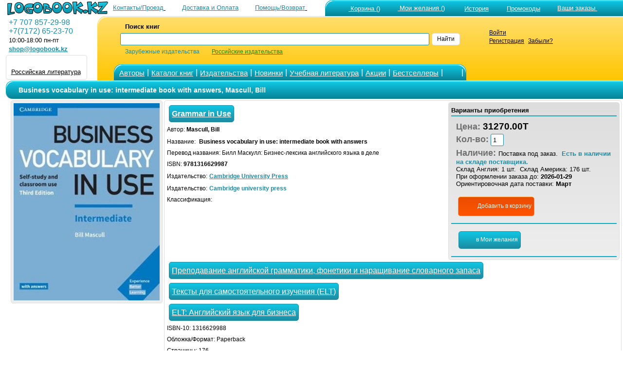

--- FILE ---
content_type: text/html; charset=windows-1251
request_url: https://www.logobook.kz/prod_show.php?object_uid=13784894
body_size: 32365
content:

<html>
<head><title>Business vocabulary in use: intermediate book with answers 9781316629987</title><META NAME="robots" CONTENT="all"><META content='text/html; charset=windows-1251' http-equiv=Content-Type>
<META NAME="Document-state" CONTENT="Dynamic">
<META HTTP-EQUIV="Pragma" CONTENT="no-cache">
<META HTTP-EQUIV="Content-Language" CONTENT="ru,en">
<META HTTP-EQUIV="Cache-Control" CONTENT="no-cache">
<META name="revisit-after" content="30 days"> <meta name='viewport' content='width=device-width, initial-scale=1'><META name="keywords' content='Business vocabulary in use: intermediate book with answers, Mascull, Bill, Cambridge University Press, Билл Маскулл: Бизнес-лексика английского языка в деле, , 9781316629987"><META NAME="description" CONTENT="Business vocabulary in use: intermediate book with answers Mascull, Bill Cambridge University Press 9781316629987 Билл Маскулл: Бизнес-лексика английского языка в деле : The words you need to com"><noindex><LINK rel=stylesheet type=text/css href="logo.css" media=screen><script src="jquery.js" type="text/javascript"></script><script async  src="logoJSv20.js" type="text/javascript"></script></noindex></head>  <body bgcolor='#ffffff' leftmargin='' topmargin='0'> <div id='upbutton'></div><div id='bigpic' onmouseout='hd()' onmousemove='show=1'></div><div id='pop_up_message' class='pop_up_message'></div><div id='logosuggest' class='logosuggest'></div> <iframe id="basketIfame" name="basketIfame"  onload="basketIframeOnload()"  height="0" width="0" frameborder="0" src="addman.php?auser=86f208072aa849c66f304435f"></iframe><table border=0 cellpadding=0 cellspacing=0 width=100% style='padding-right: 0px; padding-left: 10px;' ><tr><td>
<table border='0' cellPadding='0'    cellSpacing='0' width='100%' valign='middle'   >
<tr>
<td width='210' HEIGHT='28' style='padding-top: 1px;padding-left: 5px; '><a href='https://www.logobook.kz' ><img src='IMAGES/logo3-28.png' border =0 HEIGHT='28' ></a> </td><td align='right'  HEIGHT='28'  valign='bottom'  >  <table border='0' width='100%' cellspacing='0' cellpadding='0' >
<tr>
<td HEIGHT='28' align='right' nowrap> <a href='contact.php'><font color=#1c8ca2  class ='lm'>Контакты/Проезд</font>
<svg  width='24' height='24' class= 'imsvgMs'><use xlink:href='images/logo051222.svg#location'/></svg></a>&nbsp;<a href='company.php?in_no=18'><font color=#1c8ca2  class ='lm'>Доставка и&nbsp;Оплата</font><svg  width='24' height='24' class='imsvgMs' ><use xlink:href='images/logo051222.svg#box'/></svg></a>&nbsp;<a href='help.php'><font color=#1c8ca2  class ='lm'>Помощь/Возврат</font>
<svg  width='24' height='24' class= 'imsvgMs'><use xlink:href='images/logo051222.svg#help'/></svg></a></td>
<td HEIGHT='28' align='center' width='2' ></td>
<td HEIGHT='28' style='padding-left: 5px' valign='bottom'  width='530'> <span class='m_tcs'><span class='m_tws'><span class='m_top'><table border='0' cellPadding='0'  cellSpacing='0' ><tr ><td  valign='top'> <td HEIGHT='28' align='right' style='padding-left: 10px'  nowrap><table border='0'  cellPadding='0' cellSpacing='0' ><tr align ='top'><td><a href='https://www.logobook.kz/basket.php'>
<svg  width='31' height='31' class= 'imsvgW'><use xlink:href='images/logo051222.svg#cart'/></svg></a></td><td nowrap><div id="bfr" ><a href='https://www.logobook.kz/basket.php'><font class ='lm' color=#FFFFFF>&nbsp;Корзина&nbsp;()</font></a></div></td></tr></table></td><td HEIGHT='28' align='right'  width='90'   style='padding-left: 6px'  nowrap><table border='0'  cellPadding='0' cellSpacing='0' ><tr align ='top'><td><a href='https://www.logobook.kz/wishlist.php'>
<svg  width='24' height='24' class= 'imsvgW'><use xlink:href='images/logo051222.svg#wish'/></svg></a></td><td><div id="wfr" ><a href='https://www.logobook.kz/wishlist.php'><font class ='lm' color=#FFFFFF>&nbsp;Мои&nbsp;желания&nbsp;()<font></a></div></td></tr></table></td><td HEIGHT='28' align='right' width='90' style='padding-left: 6px'  nowrap>
<table border='0'  cellPadding='0' cellSpacing='0' ><tr align ='top'><td><a href='https://www.logobook.kz/wishlist.php?wt=1'>
<svg  width='23' height='23' class= 'imsvgW'><use xlink:href='images/logo051222.svg#hist'/></svg></a></td><td><a href='https://www.logobook.kz/wishlist.php?wt=1'><font class ='lm' color=#FFFFFF>История<font></a></td></tr></table>
</td><td HEIGHT='28' align='right' width='90' style='padding-left: 6px'  nowrap>
<table border='0'  cellPadding='0' cellSpacing='0' ><tr align ='top'><td><a href='https://www.logobook.kz/userpcode.php'>
<svg  width='25' height='25' class= 'imsvgW'><use xlink:href='images/logo051222.svg#pcode'/></svg></a></td><td><div id="pfr" ><a href='https://www.logobook.kz/userpcode.php'><font class ='lm' color=#FFFFFF>Промокоды<font></a></div></td></tr></table>
</td><td HEIGHT='28' align='left'  width='170' style='padding-left: 5px'  nowrap><table border='0'  cellPadding='0' cellSpacing='0' ><tr align ='top'><td><a href='https://www.logobook.kz/orders.php'>
<svg  width='24' height='24' class= 'imsvgW'><use xlink:href='images/logo051222.svg#zakaz'/></svg></a></td><td><div id="ofr" ><a href='https://www.logobook.kz/orders.php'><font class ='lm' color=#FFFFFF>Ваши&nbsp;заказы&nbsp;<font></a></div></td></tr></table></td></tr></table> </span></span></span></td>
</tr>
</table> </td></tr></table> <form name='LSearch'  method=post action=https://www.logobook.kz/prod_list.php?ftype=0&page=1>
<table border='0'  width='100%' cellPadding='0' cellSpacing='0'   style='padding-left: 0px' HEIGHT='130' >
<tr>
<td width='190' valign='top'> <table  border='0' cellPadding='0' cellSpacing='0'  width ='190' ><tr align='left' HEIGHT='4'><td></td></tr> <tr align='left'><td><font color=#1c8ca2 class='eltT' >&nbsp;&nbsp;+7&nbsp;707&nbsp;857-29-98 </font></td></tr> <tr align='left'><td><font color=#1c8ca2 class='eltT' >&nbsp;&nbsp;+7(7172)&nbsp;65-23-70</font></td></tr> <tr align='left'><td>&nbsp;&nbsp;<font color=#000000  class ='lm'>10:00-18:00 пн-пт</font></td></tr> <tr align='left'><td>&nbsp;&nbsp;<a target='_top' HREF='mailto:shop@logobook.kz'><font color=#1c8ca2  class ='lm'><b>shop@logobook.kz</b></font></a></td></tr> <tr align='left' HEIGHT='2'><td></td></tr> <tr align='left'><td><div class='lm_wt2' ><table  border='0' cellPadding='0' cellSpacing='0' ><tr><td valign= 'top'  align='center'  padding-top: 3px;padding-bottom: 2px;'><a href='https://rus.logobook.kz'><div class='fr4'></div></a></td></tr>
      </td></tr>
      <tr><td align='center' style='padding-top: 1px;padding-bottom: 3px;'> <a href='https://rus.logobook.kz'><font class='lm'>Российская литература</font></a></td></tr>  </table></div></td></tr> </table></td><td><span class='m_smcs'><span class='m_smws'><span class='m_smop'><table  border='0' cellPadding='0' cellSpacing='0'  width ='100%' ><td width='28' nowrap >&nbsp;&nbsp;&nbsp;</td>
<td width='500' >

<table border='0'  cellPadding='0' cellSpacing='0'   style='padding-left: 5px' HEIGHT='130'  >
<tr HEIGHT='74'> <td>
<table  border='0' cellPadding='0' cellSpacing='0'  width ='100%' >
<tr align='left'>
<td height='65'  width ='8'   rowspan='3'>&nbsp;</td>
<td height='20'  width ='10'   style='padding-left: 10'>&nbsp;</td>
<td height='20'  width ='120'  colspan='2' style='padding-left: 5'><font style='font-size: 10pt ;font-family: Arial' ><b>Поиск&nbsp;книг</b>&nbsp;&nbsp;&nbsp;&nbsp;&nbsp;&nbsp;&nbsp;&nbsp;&nbsp;&nbsp;&nbsp;&nbsp;&nbsp;&nbsp;</font>&nbsp;&nbsp;&nbsp;&nbsp;&nbsp;&nbsp;</td>
<td height='20'  width ='50%'  align='right'    style='padding-left: 5'></td>
<td height='20'  width ='60'   align='Left'  style='padding-left: 5'></td>
<td height='65'  width ='20'   style='padding: 0px'  rowspan='3'>&nbsp;</td>
<td height='65'  width ='1' rowspan='3'>&nbsp;</td>
</tr>
<tr align='left'>
<td  colspan='4' height='15' style='padding-left: 5; margin-left: 1px'  valign='middle'>



<input NAME='searchstring' id='searchstring'  value =''  autocomplete='off' size='18' style='width: 100%;' onKeyUp=' SKey(event,this.value)'  ></td>
<td align='Left'  style='padding-left: 5 ;padding-right: 5'><div class='bt_wt' onclick="LSearch.submit();" ><font color='#000000' >Найти</font></div></td></tr><tr align='left'>
<td height='10'   style='padding-left: 10'>&nbsp;</td>
<td height='10'   style='padding-left: 5'><font color=#1c8ca2 >Зарубежные&nbsp;издательства</font></td>

<td height='10'   style='padding-left: 25'><a href='https://rus.logobook.kz/prod_list.php?ftype=0&page=1&searchstring='><font color=#1d8800 >Российские&nbsp;издательства</font></a</td>

<td height='10'   align='Left'style='padding-left: 5'>&nbsp; </td>
<td align='Left'  style='padding-left: 5'></td>
</tr>
</table>
<INPUT TYPE=hidden NAME='shtype'  ID='shtype' VALUE='' SIZE=20>
</form> 
</td></tr>
<tr HEIGHT='31' valign='bottom'><td>
<table border='0'   cellPadding='0' cellSpacing='0'   >
<tr HEIGHT='31'><td> <span class='m_tmcs'><span class='m_tmws'><span class='m_tmop'><table border='0'   cellPadding='0' cellSpacing='0' >
<tr height='31' align ='center' >
<td width='12' class= 'p_5'></td>
<td width='50' ><a href='author.php'><font color='#FFFFFF' class='smT'>Авторы</font></a></td>
<td width='5' class= 'p_5' ><font color='#FFFFFF' class='eltT'>|</font></td>
<td width='80' ><a href='catalog.php?frtype=1' ><font color='#FFFFFF' class='smT'>Каталог&nbsp;книг</font></a></td>
<td width='5' class= 'p_5' ><font color='#FFFFFF' class='eltT'>|</font></td>
<td width='70' ><a href='publishers.php?frtype=2' ><font color='#FFFFFF' class='smT'>Издательства</font></a></td>
<td width='5' class= 'p_5' ><font color='#FFFFFF' class='eltT'>|</font></td>
<td width='65' ><a href='catalog.php?frtype=3'><font color='#FFFFFF' class='smT'>Новинки </font></a></td>
<td width='5' class= 'p_5' ><font color='#FFFFFF' class='eltT'>|</font></td>
<td width='55' ><a href='elt.php'><font color='#FFFFFF' class='smT'>Учебная&nbsp;литература</font></a></td>
<td width='5' class= 'p_5' ><font color='#FFFFFF' class='eltT'>|</font></td>
<td width='150' ><a href='catalog.php?frtype=16'><font color='#FFFFFF' class='smT'>Акции</font></a></td>
<td width='5' class= 'p_5' ><font color='#FFFFFF' class='eltT'>|</font></td>
<td width='80' ><a href='catalog.php?frtype=6'><font color='#FFFFFF' class='smT'>Бестселлеры </font></a></td>
<td width='5' class= 'p_5'><font color='#FFFFFF' class='eltT'>|</font></td>
<td width='30' ><a href='https://vk.com/medpublishing' target=_blank><svg  width='22' height='22' class= 'imsvgW'><use xlink:href='images/logo051222.svg#vk'/></svg></a></td>
<td width='5' class= 'p_5'><font color='#FFFFFF' class='eltT'>|</font></td>
<td width='15' ></td>
</tr>
</table></span></span></span>
</td><td>&nbsp;</td></tr></table>
</td></tr></table>
</td>
<td valign='top' align='left'><div class='tm_wt2 ' ><table  border='0' cellPadding='0' cellSpacing='0'><tr><td valign='top'><a href = 'https://www.logobook.kz/mlogin.php'><svg  width='30' height='30' class= 'imsvgMs'><use xlink:href='images/logo051222.svg#user'/></svg></a></td> <td style='padding-left: 5;' valign='top'><a href = 'https://www.logobook.kz/mlogin.php'><font class='sm'>Войти</font></a><br><font class='sm'><a href = 'https://www.logobook.kz/register.php'>Регистрация</a></font>&nbsp;&nbsp;<font class='sm'><a href = 'https://www.logobook.kz/lostpass.php'>Забыли?</a></font></td></tr></table></div></td><td></td></tr></table> </span></span></span></td></tr></table>
</td></tr></table><table border=0 cellpadding=0 cellspacing=0 width=100% style='padding-right: 0px; padding-left: 10px;' ><tr><td valign='top' width='1'  align='center'   > </td><td valign='top'  width='100%' align='center' style='padding-left: 10px;'><div class='ti_pad'><span class='m_mcs'><span class='m_mws'><span class='m_mn'><table border='0' HEIGHT='35' width='100%' cellspacing='0' cellpadding='0' >
 <tr><td HEIGHT='35' style='padding-left: 25px' valign='middle' ><font class ='tlm'><h1>Business vocabulary in use: intermediate book with answers,&nbsp;Mascull, Bill</h1></font></td>
 </tr></table> </span></span></span></div>
<TABLE BORDER=0 CELLSPACING=0 CELLPADDING=0  WIDTH=100%>
<TR ALIGN=Left><TD><FORM NAME="itemsform" method='POST' action='' ></font><TABLE BORDER=0 CELLSPACING=1 CELLPADDING=0  WIDTH=100%>
<TR  VALIGN=Top>
<TD ALIGN='center'>
<div class= 'objimg'><a href= '#' onclick="MessageShow('<IMG SRC=bi/13784894/13784894_44603.jpg  border = 0  alt=Business_vocabulary_in_use:_intermediate_book_with_answers_9781316629987 >',0,'300');" >
<IMG SRC='make_nimage.php?uid=13784894'  border=0  alt='Business vocabulary in use: intermediate book with answers 9781316629987'   WIDTH='300' ></a></div><br> </TD><TD ALIGN=Left style='text-align: left' WIDTH=100%><div class='pl_wt3' > 
<div class='pl_wtp' ><span class='df_l'><B><font class='lm' color='#000000'>Варианты приобретения</font></B></span>
<table cellpadding='1' cellspacing='0' border='0' width = '100%'  ><tr class='pl_t'><td></td></tr> <tr><td class='p_10'><font class='eltB cl9'>Цена: </font><font class='eltBt'>31270.00T</font><br><font class='eltB cl9'>Кол-во:</font><INPUT class='in_w' TYPE="value" NAME="id137848941" VALUE="1" SIZE=1><br><font class='eltB cl9'>Наличие: </font>  <font class='lm'>Поставка под заказ. &nbsp;</font><font class='lm cf3'><b>Есть в наличии на складе поставщика.</b></font><font class='lm'><br>Склад Англия:  1 шт. &nbsp;Склад Америка:  176 шт. &nbsp;<br><font class='lm'>При оформлении заказа до:  <b>2026-01-29 </b><BR>Ориентировочная дата поставки:  <b> Март</b><BR></font><br><div class='bt_bs p_5 ' onclick="amn('86f208072aa849c66f304435f','4','13784894',document.itemsform.id137848941.value,'','10000000','','Business vocabulary in use: intermediate book with answers<br>Книга добавлена в корзину') ; ">
<svg  width='28' height='28' class= 'imsvgW'><use xlink:href='images/logo051222.svg#cart'/></svg><font color='#FFFFFF' >Добавить&nbsp;в&nbsp;корзину</font></div></td></tr><tr class='pl_t'><td></td></tr> <tr><td class='p_10'><div class='bt_wl p_5 m_5' onclick="amn('86f208072aa849c66f304435f','1','13784894','0','0',0,'','Книга добавлена в Отложенные&nbsp;товары');" >
<svg  width='24' height='24' class='imsvgW'><use xlink:href='images/logo051222.svg#wish'/></svg><font   color='#FFFFFF' >в&nbsp;Мои&nbsp;желания</font></div></div></td></tr><tr class='pl_t'><td></td></tr> </TABLE></div><div class='bt_wl p_5'><a href='collection.php?col=111&am=4'><font  class='eltT' color='#FFFFFF' ><b>Grammar in Use</b></FONT></a></div><br><font > Автор:  <B>Mascull, Bill</B></FONT><BR><font>Название:&nbsp;<b></FONT>&nbsp;<font >Business vocabulary in use: intermediate book with answers</FONT></b><BR><font>Перевод названия:&nbsp;Билл Маскулл: Бизнес-лексика английского языка в деле</font> <BR><font>ISBN: <b>9781316629987</b></font><BR><font>Издательство:</FONT> <a href="prod_list.php?ftype=2&par1=10000018&name=Cambridge+University+Press&page=1"><font color='#1c8ca2'><b>Cambridge University Press</b></font></a><BR>  <font>Издательство:</FONT> <font color='#1c8ca2'><b>Cambridge university press</b></font><BR><font>Классификация: </font><div class="bt_wl p_5"><a href='https://www.logobook.kz/prod_list.php?ftype=1&page=1&par1=ELG'><font class="eltT cl0" >Преподавание английской грамматики, фонетики и наращивание словарного запаса</font></a></div><br><div class="bt_wl p_5"><a href='https://www.logobook.kz/prod_list.php?ftype=1&page=1&par1=ELS'><font class="eltT cl0" >Тексты для самостоятельного изучения (ELT)</font></a></div><br><div class="bt_wl p_5"><a href='https://www.logobook.kz/prod_list.php?ftype=1&page=1&par1=ESB'><font class="eltT cl0" >ELT: Английский язык для бизнеса</font></a></div><br>
<font>ISBN-10: 1316629988</FONT><br>
<font>Обложка/Формат: Paperback</FONT><br><font>Страницы:  176</FONT><br> <font>Вес: 0.39 кг.</FONT><br> <font>Дата издания: 09.11.2017</FONT><br><font>Серия: Language/Linguistics</FONT><br> <font>Язык:  English</FONT><br> <font>Издание:  3 revised edition</FONT><br> <font>Иллюстрации: Worked examples or exercises; 00 printed music items; 00 tables, unspecified; 00 tables, color; 00 tables, black and white; 00 plates, unspecified; 00 plates, color; 00 plates, black and white; 00 maps; 00 halftones, unspecified; 00 halftones, color;</FONT><br> <font>Размер:  197 x 264 x 9</FONT><br> <font>Читательская аудитория:  Elt / tefl</FONT><br> <font>Ключевые слова:  ELT grammar, vocabulary & pronunciation,ELT self-study texts,ELT: English for business, FOREIGN LANGUAGE STUDY / English as a Second Language</FONT><br> <font>Подзаголовок:  Self-study and classroom use</FONT><br><font>Рейтинг:</font> <svg  width='20' height='20' style='fill: #1c8ca2;'><use xlink:href='images/logo051222.svg#star'/></svg> <svg  width='20' height='20' style='fill: #1c8ca2;'><use xlink:href='images/logo051222.svg#star'/></svg> <svg  width='20' height='20' style='fill: #1c8ca2;'><use xlink:href='images/logo051222.svg#star'/></svg> <svg  width='20' height='20' style='fill: #eeeeee;'><use xlink:href='images/logo051222.svg#starE'/></svg> <svg  width='20' height='20' style='fill: #eeeeee;'><use xlink:href='images/logo051222.svg#starE'/></svg><br> <font>Поставляется из: США</FONT><br>  <font >Описание:  The words you need to communicate with confidence in business today.</FONT>  <br> 
  <div itemscope itemtype="http://schema.org/Product">
  <meta itemprop="name" content="Business vocabulary in use: intermediate book with answers">
  <link itemprop="image" href="https://www.logobook.kz/make_nimage.php?uid=13784894">
  <link itemprop="url" href="https://www.logobook.kz/prod_show.php?object_uid=13784894">
  <meta itemprop="description" content="Mascull, Bill">
  <meta itemprop="productID" content="13784894">
  <meta itemprop="gtin13" content="9781316629987">
  <meta itemprop="manufacturer" content="Cambridge University Press" />
  <meta itemprop="category" content="784" />

  <div itemprop="offers" itemscope itemtype="http://schema.org/Offer">   <link itemprop="availability" href="http://schema.org/PreOrder">   <link itemprop="itemCondition" href="http://schema.org/NewCondition">
     <link itemprop="url" href="https://www.logobook.kz/prod_show.php?object_uid=13784894">
    <meta itemprop="price" content="31270.00">
    <meta itemprop="priceCurrency" content="KZT">
  </div>   <div itemprop="brand" itemtype="https://schema.org/Brand" itemscope>
        <meta itemprop="name" content="Cambridge University Press" />
  </div>  </div> </TD></TR></TABLE> </FORM><br><TABLE BORDER=0 CELLSPACING=1 CELLPADDING=0  WIDTH=100%><TR height='60' ><td valign='middle' colspan='2'>&nbsp;&nbsp;&nbsp;
<svg  width='32' height='32' style='fill: #1c8ca2;' ><use xlink:href='images/logo051222.svg#info'/></svg>&nbsp;&nbsp;<font style='font-size: 12pt'>Старое издание</font></TD></TR>

<TR  VALIGN=Top>
<TD WIDTH='70' ALIGN='center' valign ='top'   >
<div class= 'objimgs'>
<a href='prod_show.php?object_uid=11013770'><IMG  id='si11013770' SRC='make_nimage.php?uid=11013770' border = 0  alt='Business Vocabulary in Use: Intermediate Edition with answers' WIDTH='70'></a></div> 
</TD>
<TD ALIGN=Left bgcolor=#ffffff VALIGN=Top style='padding-right: 15px'> <table border='0' cellspacing='0' cellpadding='0'><tr><td> <p style='text-align: left ;padding-left: 10px '>  <font>Автор: <B>Bill Mascull</B></FONT><br><font>Название: <B><a href='prod_show.php?object_uid=11013770'>Business Vocabulary in Use: Intermediate Edition with answers</a></B></FONT><BR><font>ISBN: 0521775299 ISBN-13(EAN): 9780521775298</FONT><br> <font>Издательство: Cambridge University Press</FONT><br><font>Цена:  27630 T </FONT><br>  <font>Наличие на складе:  Нет в наличии. </FONT><BR><font>Описание:  Business Vocabulary in Use, is a new addition to the best-selling English Vocabulary in Use series aimed specifically at intermediate level learners of business English. Primarily designed as a self-study reference and practice book, it can also be used for classroom work. The book covers a huge range of business topics including Jobs, People and Organisations, Production, Marketing, Finance and the Economy and Business Culture. Learners will develop essential business communication skills, focussing on the language used for Meetings, Negotiations and Presentations. Features: - 66 easy-to-use units: vocabulary items are presented and explained on left-hand pages with a range of practice exercises on right-hand pages. - Presents and explains new words in context and shows learners how to use them - Covers a huge range of business topics - Contains a comprehensive, learner-friendly answer key - Four colour illustrations and photographs. </FONT><br>   </td></tr><tr><td style='padding-left: 10px '><div class='bt_wt' onclick="amn('86f208072aa849c66f304435f','1','11013770','0','0',0,'','Книга добавлена в Отложенные&nbsp;товары')">
<svg  width='20' height='20' class= 'imsvgM'><use xlink:href='images/logo051222.svg#wish'/></svg></div></td></tr></table></TD></TR></div><TR><TD colspan='2' bgcolor=#ffffff><div class='Separator' ></div></TD></TR>  

<TR  VALIGN=Top>
<TD WIDTH='70' ALIGN='center' valign ='top'   >
<div class= 'objimgs'>
<a href='prod_show.php?object_uid=11658541'><IMG  id='si11658541' SRC='make_nimage.php?uid=11658541' border = 0  alt='Business Vocabulary in Use: Intermediate Second edition Book with answers' WIDTH='70'></a></div> 
</TD>
<TD ALIGN=Left bgcolor=#ffffff VALIGN=Top style='padding-right: 15px'> <table border='0' cellspacing='0' cellpadding='0'><tr><td> <p style='text-align: left ;padding-left: 10px '>  <font>Автор: <B>Bill Mascull</B></FONT><br><font>Название: <B><a href='prod_show.php?object_uid=11658541'>Business Vocabulary in Use: Intermediate Second edition Book with answers</a></B></FONT><BR><font>ISBN: 0521128285 ISBN-13(EAN): 9780521128285</FONT><br> <font>Издательство: Cambridge University Press</FONT><br><font>Цена:  1650 T </FONT><br>  <font>Наличие на складе:  Нет в наличии. </FONT><BR><font>Описание:  Business Vocabulary in Use Intermediate Second edition is for students and professionals looking to expand their business vocabulary.   Bringing learners up-to-date with the language they need for business today, this book explains words and expressions a</FONT><br>   </td></tr><tr><td style='padding-left: 10px '><div class='bt_wt' onclick="amn('86f208072aa849c66f304435f','1','11658541','0','0',0,'','Книга добавлена в Отложенные&nbsp;товары')">
<svg  width='20' height='20' class= 'imsvgM'><use xlink:href='images/logo051222.svg#wish'/></svg></div></td></tr></table></TD></TR></div><TR><TD colspan='2' bgcolor=#ffffff><div class='Separator' ></div></TD></TR>  </TABLE><br><TABLE BORDER=0 CELLSPACING=1 CELLPADDING=0  WIDTH=100%> <TR  VALIGN=Top>
<TD WIDTH='140' ALIGN='center' valign ='top'   ><div class= 'objimgs'>
<a href='prod_show.php?object_uid=13784893'><IMG  id='si13784893' SRC='make_nimage.php?uid=13784893' border = '0'  alt='Business vocabulary in use: advanced book with answers' WIDTH='140'></a></div> 
</TD>
<TD ALIGN=Left bgcolor=#ffffff VALIGN=Top style='padding-right: 15px'> <table border='0' cellspacing='0' cellpadding='0'><tr><td> <p style='text-align: left ;padding-left: 10px '>  <font>Автор: <B>Mascull, Bill</B></FONT><br><font>Название: <B><a href='prod_show.php?object_uid=13784893'>Business vocabulary in use: advanced book with answers</a></B></FONT><BR><font>ISBN: 131662823X ISBN-13(EAN): 9781316628232</FONT><br> <font>Издательство: Cambridge University Press</FONT><br><font>Рейтинг:</font> <svg  width='12' height='12' style='fill: #1c8ca2;'><use xlink:href='images/logo051222.svg#star'/></svg> <svg  width='12' height='12' style='fill: #1c8ca2;'><use xlink:href='images/logo051222.svg#star'/></svg> <svg  width='12' height='12' style='fill: #1c8ca2;'><use xlink:href='images/logo051222.svg#star'/></svg> <svg  width='12' height='12' style='fill: #eeeeee;'><use xlink:href='images/logo051222.svg#starE'/></svg> <svg  width='12' height='12' style='fill: #eeeeee;'><use xlink:href='images/logo051222.svg#starE'/></svg><br><font>Цена: 31270.00 T </FONT><br><font>Наличие на складе: </font><font color ='#1c8ca2'><b>Есть у поставщика Поставка под заказ.</b></font><BR><font>Описание:  The words you need to communicate with confidence in business today.</FONT><br>   </td></tr><tr><td style='padding-left: 10px '><div class='bt_wt' onclick="amn('86f208072aa849c66f304435f','1','13784893','0','0',0,'','Книга добавлена в Отложенные&nbsp;товары')">
<svg  width='20' height='20' class= 'imsvgM'><use xlink:href='images/logo051222.svg#wish'/></svg>
</div></td></tr></table></TD></TR></div><TR><TD colspan='2' bgcolor=#ffffff><div class='Separator' ></div></TD></TR>   <TR  VALIGN=Top>
<TD WIDTH='140' ALIGN='center' valign ='top'   ><div class= 'objimgs'>
<a href='prod_show.php?object_uid=12610906'><IMG  id='si12610906' SRC='make_nimage.php?uid=12610906' border = '0'  alt='Visitors' WIDTH='140'></a></div> 
</TD>
<TD ALIGN=Left bgcolor=#ffffff VALIGN=Top style='padding-right: 15px'> <table border='0' cellspacing='0' cellpadding='0'><tr><td> <p style='text-align: left ;padding-left: 10px '>  <font>Автор: <B>Mascull Rebecca</B></FONT><br><font>Название: <B><a href='prod_show.php?object_uid=12610906'>Visitors</a></B></FONT><BR><font>ISBN: 144476523X ISBN-13(EAN): 9781444765236</FONT><br> <font>Издательство: Hodder</FONT><br><font>Рейтинг:</font> <svg  width='12' height='12' style='fill: #1c8ca2;'><use xlink:href='images/logo051222.svg#star'/></svg> <svg  width='12' height='12' style='fill: #1c8ca2;'><use xlink:href='images/logo051222.svg#star'/></svg> <svg  width='12' height='12' style='fill: #1c8ca2;'><use xlink:href='images/logo051222.svg#star'/></svg> <svg  width='12' height='12' style='fill: #1c8ca2;'><use xlink:href='images/logo051222.svg#star'/></svg> <svg  width='12' height='12' style='fill: #1c8ca2;'><use xlink:href='images/logo051222.svg#star'/></svg><br><font>Цена: 9100.00 T </FONT><br>   <font>Наличие на складе:  Невозможна поставка. </FONT><BR><font>Описание:  Rebecca Mascull`s first novel is the tale of a wonderful friendship, but it is also a thrilling adventure, a heartbreaking love story and a compelling ghost story.</FONT><br>   </td></tr><tr><td style='padding-left: 10px '><div class='bt_wt' onclick="amn('86f208072aa849c66f304435f','1','12610906','0','0',0,'','Книга добавлена в Отложенные&nbsp;товары')">
<svg  width='20' height='20' class= 'imsvgM'><use xlink:href='images/logo051222.svg#wish'/></svg>
</div></td></tr></table></TD></TR></div><TR><TD colspan='2' bgcolor=#ffffff><div class='Separator' ></div></TD></TR>  </TABLE><br></td>
  </tr>
</table></td></tr><tr><td colspan='2'>
<script>
    $(window).scroll(function() {
        if ($(this).scrollTop() > 100) {
            if ($('#upbutton').is(':hidden')) {
                $('#upbutton').css({opacity : 1}).fadeIn('slow');
            }
        } else { $('#upbutton').stop(true, false).fadeOut('fast'); }
    });
    $('#upbutton').click(function() {
        $('html, body').stop().animate({scrollTop : 0}, 300);
    });
</script>   <!-- Yandex.Metrika counter -->
<script type="text/javascript" >
    (function (d, w, c) {
        (w[c] = w[c] || []).push(function() {
            try {
                w.yaCounter51107156 = new Ya.Metrika2({
                    id:51107156,
                    clickmap:true,
                    trackLinks:true,
                    accurateTrackBounce:true
                });
            } catch(e) { }
        });

        var n = d.getElementsByTagName("script")[0],
            s = d.createElement("script"),
            f = function () { n.parentNode.insertBefore(s, n); };
        s.type = "text/javascript";
        s.async = true;
        s.src = "https://mc.yandex.ru/metrika/tag.js";

        if (w.opera == "[object Opera]") {
            d.addEventListener("DOMContentLoaded", f, false);
        } else { f(); }
    })(document, window, "yandex_metrika_callbacks2");
</script>
<noscript><div><img src="https://mc.yandex.ru/watch/51107156" style="position:absolute; left:-9999px;" alt="" /></div></noscript>
<!-- /Yandex.Metrika counter --> <noindex> <!-- Global site tag (gtag.js) - Google Analytics -->
<script async src="https://www.googletagmanager.com/gtag/js?id=UA-1197137-4"></script>
<script>
  window.dataLayer = window.dataLayer || [];
  function gtag(){dataLayer.push(arguments);}
  gtag('js', new Date());

  gtag('config', 'UA-1197137-4');
</script> </noindex><table border='0' bgColor='#FFFFFF' cellPadding='0' cellSpacing='0' width='100%' >
<tr><td>
<table border='0' cellPadding='3' cellSpacing='1' width='100%' HEIGHT='20' style='font-size: 10pt' >
<tr> <td colspan='2' HEIGHT='2' bgcolor=#1c8ca2></td><tr>
<tr style='padding-left: 5px' >
<td colspan='2'  align='left' bgcolor=#1c8ca2>
<!--LiveInternet counter--><script type="text/javascript"><!--
document.write("<a href=''https://www.liveinternet.ru/click' "+
"target=_blank><img src='//counter.yadro.ru/hit?t26.12;r"+
escape(document.referrer)+((typeof(screen)=="undefined")?"":
";s"+screen.width+"*"+screen.height+"*"+(screen.colorDepth?
screen.colorDepth:screen.pixelDepth))+";u"+escape(document.URL)+
";"+Math.random()+
"' alt='' title='LiveInternet: показано число посетителей за"+
" сегодня' "+
"border='0' width='1' height='1' ><\/a>")
//--></script><!--/LiveInternet-->

<font color='#FFFFFF'>
Казахстан, 010000 г. Астана, проспект Туран 43/5, НП2 (офис 2) <br> ТОО "Логобук"   Тел:+7&nbsp;707&nbsp;857-29-98 ,+7(7172)&nbsp;65-23-70 www.logobook.kz
</font>
</td>
</tr></table></td></tr></table> 
<table border='0' cellPadding='0'   cellSpacing='1' width='100%' valign='middle'   >
<tr><td align='middle' width='30' valign= top><div  class='lm_wt2'>
<img src='images/kaQR.png' alt='Kaspi QR' height='68'  border='0'>
</div>  </td> <td align='left' valign= top ><div  class='lm_wt2' align='center'><div class='pl_ps'><svg  width='40' height='40'><use xlink:href='images/logo051222.svg#visa'/></svg></div><div class='pl_ps'><svg  width='40' height='40'><use xlink:href='images/logo051222.svg#master'/></svg></div><div class='pl_ps'><svg  width='44' height='36' ><use xlink:href='images/logo051222.svg#mir'/></svg></div><div class='pl_ps'><svg  width='24' height='24' ><use xlink:href='images/logo051222.svg#ym'/></svg></div><div class='pl_ps'><svg  width='24' height='24' ><use xlink:href='images/logo051222.svg#qiwi'/></svg></div></div></td><td align='middle' width='200' valign= top><div  class='lm_wt2'>
<a href='company.php?in_no=7'> <font color='#000000' class='sm'>Заказ по телефону/email</font></a><br>
<a href='help.php'><font color='#000000' class='sm'>Помощь</font></a><br>
<a href='help.php?faq=156#f156'><font color='#000000' class='sm'>Возврат товара</font></a><br>

</div>  </td>  <td align='middle' width='200' valign= top> <div  class='lm_wt2'>
<a href='company.php?in_no=6'><font color='#000000' class='sm'>Есть вопрос?</font></a><br>
<a href='https://www.logobook.ru'><font class='sm'>Российский офис</font></a><br>
</div>  </td>  <td align='middle' width='200' valign= top> <div  class='lm_wt2'>
<a href='company.php?in_no=1'><font color='#000000' class='sm'>О компании</font></a><br>
<a href='company.php?in_no=15'><font color='#000000' class='sm'>Политика конфиденциальности</font></a><br>
</div>  </td>  <td align='middle' width='80%' >
<table border='0' cellPadding='0'   cellSpacing='1' width='100%' valign='middle'   >
<tr><td align='center' width=10 ></td><td height='42' align ='left'>&nbsp;<a href='https://vk.com/booklogo' target=_blank><img src='images/vk.svg' width='32' height='32' class='imsvg1' ></a>&nbsp; <a href='https://vk.com/booklogo' target=_blank><font>В Контакте</font></a>&nbsp; &nbsp;<a href='https://vk.com/medpublishing' target=_blank><img src='images/vk.svg' width='32' height='32' class='imsvg1' ></a>&nbsp; <a href='https://vk.com/medpublishing' target=_blank><font>В Контакте Мед</font></a>&nbsp; <a href='https://www.logobook.kz?unl=11'>
<svg  width='30' height='30' class= 'imsvgB'><use xlink:href='images/logo051222.svg#mobile'/></svg>
<font>Мобильная версия</font></a> </td></tr></table> </td> </tr><tr> <td colspan='6' HEIGHT='2' bgcolor=#1c8ca2></td><tr>
</table></td></tr></table></body></html>